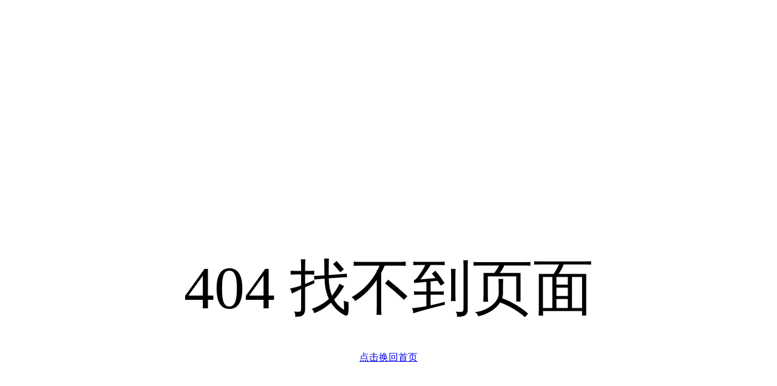

--- FILE ---
content_type: text/html
request_url: https://www.gemdale-pm.com/Error/NotFound.html?aspxerrorpath=/LawInfo.aspx
body_size: 321
content:

<!DOCTYPE html>

<html>
<head>
    <meta name="viewport" content="width=device-width" />
    <!-- <meta http-equiv="refresh" content="5;url=/"> -->
</head>
<body>
    <div style=" position: relative;">
        <div style="text-align: center;position: absolute;left: 0px;top: 400px;height: 200px;width: 100%;">
            <div style=" font-size: 100px;">404 找不到页面</div>
            <br />
            <br />
            <a href="/">点击换回首页</a>
        </div>
    </div>
</body>
</html>
